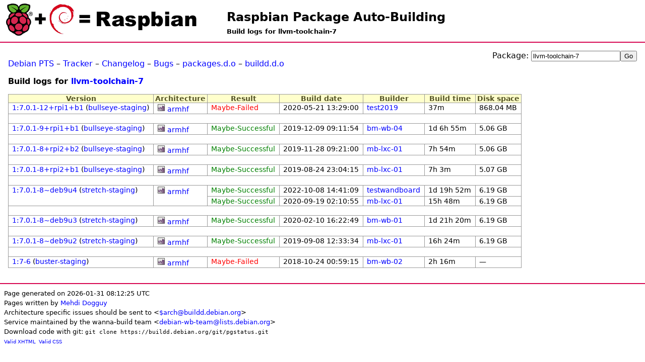

--- FILE ---
content_type: text/html; charset=UTF-8
request_url: https://buildd.raspbian.org/status/logs.php?pkg=llvm-toolchain-7
body_size: 2301
content:
<!DOCTYPE html>
<html>
<head>
<title>Build logs for llvm-toolchain-7</title>

<meta http-equiv="content-type" content="text/html; charset=utf-8" />
<link type="text/css" rel="stylesheet" href="media/revamp.css" />
<link rel="StyleSheet" type="text/css" href="media/pkg.css" />
<link rel="StyleSheet" type="text/css" href="media/status.css" />
<script type="text/javascript" src="media/jquery.js"></script>

<script type="text/javascript">
<!--
$(document).ready(function () {
  $(".status").each(function (){
    var id = $(this).attr('id');
    if (id && id.substr(0,7) == 'status-') {
      otherid = id.replace('status-','problem-');
      problem = $('#'+otherid);
      title = $(this).attr('title');
      if (title) { title += ':\n';}
      title += $(problem).text();
      $(this).attr('title',title);
    }
  });
});
//-->
</script>

</head>
<body>
<h1 id="title"><a href="https://buildd.raspbian.org">Raspbian Package Auto-Building</a></h1>
<h2 id="subtitle">Build logs for llvm-toolchain-7</h2>
<div id="body">
<div style="float:right"><form action="logs.php" method="get">
<p>
Package: <input id="log_field" type="text" name="pkg" value="llvm-toolchain-7" /><input type="submit" value="Go" />
</p>
</form>
</div><p><a href="http://packages.qa.debian.org/llvm-toolchain-7">Debian PTS</a> &ndash; <a href="https://tracker.debian.org/llvm-toolchain-7">Tracker</a> &ndash; <a href="http://packages.debian.org/changelog:llvm-toolchain-7">Changelog</a> &ndash; <a href="http://bugs.debian.org/src:llvm-toolchain-7">Bugs</a> &ndash; <a href="http://packages.debian.org/source/jessie/llvm-toolchain-7">packages.d.o</a> &ndash; <a href="http://buildd.debian.org/status/package.php?p=llvm-toolchain-7&amp;suite=jessie">buildd.d.o</a></p>
<h3>Build logs for <a href="package.php?p=llvm-toolchain-7">llvm-toolchain-7</a></h3>
<table class="data logs"><tr>
        <th>Version</th>
        <th>Architecture</th>
        <th>Result</th>
        <th>Build date</th>
        <th>Builder</th>
        <th>Build time</th>
        <th>Disk space</th>
    </tr><tr>
            <td><a href="logs.php?pkg=llvm-toolchain-7&amp;ver=1%3A7.0.1-12%2Brpi1%2Bb1&amp;suite=bullseye-staging">1:7.0.1-12+rpi1+b1</a> (<a href="logs.php?pkg=llvm-toolchain-7&amp;suite=bullseye-staging">bullseye-staging</a>)</td>
            <td><a href="https://buildd.raspbian.org/stats/graph/#p=llvm-toolchain-7;a=armhf"><img alt="Buildd exposure stats" src="media/graph.png" /></a> <a href="logs.php?pkg=llvm-toolchain-7&amp;arch=armhf&amp;suite=bullseye-staging">armhf</a></td>
            <td><a href="fetch.php?pkg=llvm-toolchain-7&amp;arch=armhf&amp;ver=1%3A7.0.1-12%2Brpi1%2Bb1&amp;stamp=1590067740"><span class="red">Maybe-Failed</span></a></td>
            <td>2020-05-21 13:29:00</td>
            <td><a href="architecture.php?a=armhf&amp;suite=bullseye-staging&amp;buildd=buildd_armhf-test2019">test2019</a></td>
            <td>37m</td>
            <td>868.04 MB</td>
           </tr>
<tr><td colspan="7">&nbsp;</td></tr><tr>
            <td><a href="logs.php?pkg=llvm-toolchain-7&amp;ver=1%3A7.0.1-9%2Brpi1%2Bb1&amp;suite=bullseye-staging">1:7.0.1-9+rpi1+b1</a> (<a href="logs.php?pkg=llvm-toolchain-7&amp;suite=bullseye-staging">bullseye-staging</a>)</td>
            <td><a href="https://buildd.raspbian.org/stats/graph/#p=llvm-toolchain-7;a=armhf"><img alt="Buildd exposure stats" src="media/graph.png" /></a> <a href="logs.php?pkg=llvm-toolchain-7&amp;arch=armhf&amp;suite=bullseye-staging">armhf</a></td>
            <td><a href="fetch.php?pkg=llvm-toolchain-7&amp;arch=armhf&amp;ver=1%3A7.0.1-9%2Brpi1%2Bb1&amp;stamp=1575882714"><span class="green">Maybe-Successful</span></a></td>
            <td>2019-12-09 09:11:54</td>
            <td><a href="architecture.php?a=armhf&amp;suite=bullseye-staging&amp;buildd=buildd_armhf-bm-wb-04">bm-wb-04</a></td>
            <td>1d 6h 55m</td>
            <td>5.06 GB</td>
           </tr>
<tr><td colspan="7">&nbsp;</td></tr><tr>
            <td><a href="logs.php?pkg=llvm-toolchain-7&amp;ver=1%3A7.0.1-8%2Brpi2%2Bb2&amp;suite=bullseye-staging">1:7.0.1-8+rpi2+b2</a> (<a href="logs.php?pkg=llvm-toolchain-7&amp;suite=bullseye-staging">bullseye-staging</a>)</td>
            <td><a href="https://buildd.raspbian.org/stats/graph/#p=llvm-toolchain-7;a=armhf"><img alt="Buildd exposure stats" src="media/graph.png" /></a> <a href="logs.php?pkg=llvm-toolchain-7&amp;arch=armhf&amp;suite=bullseye-staging">armhf</a></td>
            <td><a href="fetch.php?pkg=llvm-toolchain-7&amp;arch=armhf&amp;ver=1%3A7.0.1-8%2Brpi2%2Bb2&amp;stamp=1574932860"><span class="green">Maybe-Successful</span></a></td>
            <td>2019-11-28 09:21:00</td>
            <td><a href="architecture.php?a=armhf&amp;suite=bullseye-staging&amp;buildd=buildd_armhf-mb-lxc-01">mb-lxc-01</a></td>
            <td>7h 54m</td>
            <td>5.06 GB</td>
           </tr>
<tr><td colspan="7">&nbsp;</td></tr><tr>
            <td><a href="logs.php?pkg=llvm-toolchain-7&amp;ver=1%3A7.0.1-8%2Brpi2%2Bb1&amp;suite=bullseye-staging">1:7.0.1-8+rpi2+b1</a> (<a href="logs.php?pkg=llvm-toolchain-7&amp;suite=bullseye-staging">bullseye-staging</a>)</td>
            <td><a href="https://buildd.raspbian.org/stats/graph/#p=llvm-toolchain-7;a=armhf"><img alt="Buildd exposure stats" src="media/graph.png" /></a> <a href="logs.php?pkg=llvm-toolchain-7&amp;arch=armhf&amp;suite=bullseye-staging">armhf</a></td>
            <td><a href="fetch.php?pkg=llvm-toolchain-7&amp;arch=armhf&amp;ver=1%3A7.0.1-8%2Brpi2%2Bb1&amp;stamp=1566687855"><span class="green">Maybe-Successful</span></a></td>
            <td>2019-08-24 23:04:15</td>
            <td><a href="architecture.php?a=armhf&amp;suite=bullseye-staging&amp;buildd=buildd_armhf-mb-lxc-01">mb-lxc-01</a></td>
            <td>7h 3m</td>
            <td>5.07 GB</td>
           </tr>
<tr><td colspan="7">&nbsp;</td></tr><tr>
            <td><a href="logs.php?pkg=llvm-toolchain-7&amp;ver=1%3A7.0.1-8%7Edeb9u4&amp;suite=stretch-staging">1:7.0.1-8~deb9u4</a> (<a href="logs.php?pkg=llvm-toolchain-7&amp;suite=stretch-staging">stretch-staging</a>)</td>
            <td><a href="https://buildd.raspbian.org/stats/graph/#p=llvm-toolchain-7;a=armhf"><img alt="Buildd exposure stats" src="media/graph.png" /></a> <a href="logs.php?pkg=llvm-toolchain-7&amp;arch=armhf&amp;suite=stretch-staging">armhf</a></td>
            <td><a href="fetch.php?pkg=llvm-toolchain-7&amp;arch=armhf&amp;ver=1%3A7.0.1-8%7Edeb9u4&amp;stamp=1665240069"><span class="green">Maybe-Successful</span></a></td>
            <td>2022-10-08 14:41:09</td>
            <td><a href="architecture.php?a=armhf&amp;suite=stretch-staging&amp;buildd=buildd_armhf-testwandboard">testwandboard</a></td>
            <td>1d 19h 52m</td>
            <td>6.19 GB</td>
           </tr>
<tr>
            <td class="empty" ></td>
            <td class="empty" ></td>
            <td><a href="fetch.php?pkg=llvm-toolchain-7&amp;arch=armhf&amp;ver=1%3A7.0.1-8%7Edeb9u4&amp;stamp=1600481455"><span class="green">Maybe-Successful</span></a></td>
            <td>2020-09-19 02:10:55</td>
            <td><a href="architecture.php?a=armhf&amp;suite=stretch-staging&amp;buildd=buildd_armhf-mb-lxc-01">mb-lxc-01</a></td>
            <td>15h 48m</td>
            <td>6.19 GB</td>
           </tr>
<tr><td colspan="7">&nbsp;</td></tr><tr>
            <td><a href="logs.php?pkg=llvm-toolchain-7&amp;ver=1%3A7.0.1-8%7Edeb9u3&amp;suite=stretch-staging">1:7.0.1-8~deb9u3</a> (<a href="logs.php?pkg=llvm-toolchain-7&amp;suite=stretch-staging">stretch-staging</a>)</td>
            <td><a href="https://buildd.raspbian.org/stats/graph/#p=llvm-toolchain-7;a=armhf"><img alt="Buildd exposure stats" src="media/graph.png" /></a> <a href="logs.php?pkg=llvm-toolchain-7&amp;arch=armhf&amp;suite=stretch-staging">armhf</a></td>
            <td><a href="fetch.php?pkg=llvm-toolchain-7&amp;arch=armhf&amp;ver=1%3A7.0.1-8%7Edeb9u3&amp;stamp=1581351769"><span class="green">Maybe-Successful</span></a></td>
            <td>2020-02-10 16:22:49</td>
            <td><a href="architecture.php?a=armhf&amp;suite=stretch-staging&amp;buildd=buildd_armhf-bm-wb-01">bm-wb-01</a></td>
            <td>1d 21h 20m</td>
            <td>6.19 GB</td>
           </tr>
<tr><td colspan="7">&nbsp;</td></tr><tr>
            <td><a href="logs.php?pkg=llvm-toolchain-7&amp;ver=1%3A7.0.1-8%7Edeb9u2&amp;suite=stretch-staging">1:7.0.1-8~deb9u2</a> (<a href="logs.php?pkg=llvm-toolchain-7&amp;suite=stretch-staging">stretch-staging</a>)</td>
            <td><a href="https://buildd.raspbian.org/stats/graph/#p=llvm-toolchain-7;a=armhf"><img alt="Buildd exposure stats" src="media/graph.png" /></a> <a href="logs.php?pkg=llvm-toolchain-7&amp;arch=armhf&amp;suite=stretch-staging">armhf</a></td>
            <td><a href="fetch.php?pkg=llvm-toolchain-7&amp;arch=armhf&amp;ver=1%3A7.0.1-8%7Edeb9u2&amp;stamp=1567946014"><span class="green">Maybe-Successful</span></a></td>
            <td>2019-09-08 12:33:34</td>
            <td><a href="architecture.php?a=armhf&amp;suite=stretch-staging&amp;buildd=buildd_armhf-mb-lxc-01">mb-lxc-01</a></td>
            <td>16h 24m</td>
            <td>6.19 GB</td>
           </tr>
<tr><td colspan="7">&nbsp;</td></tr><tr>
            <td><a href="logs.php?pkg=llvm-toolchain-7&amp;ver=1%3A7-6&amp;suite=buster-staging">1:7-6</a> (<a href="logs.php?pkg=llvm-toolchain-7&amp;suite=buster-staging">buster-staging</a>)</td>
            <td><a href="https://buildd.raspbian.org/stats/graph/#p=llvm-toolchain-7;a=armhf"><img alt="Buildd exposure stats" src="media/graph.png" /></a> <a href="logs.php?pkg=llvm-toolchain-7&amp;arch=armhf&amp;suite=buster-staging">armhf</a></td>
            <td><a href="fetch.php?pkg=llvm-toolchain-7&amp;arch=armhf&amp;ver=1%3A7-6&amp;stamp=1540342755"><span class="red">Maybe-Failed</span></a></td>
            <td>2018-10-24 00:59:15</td>
            <td><a href="architecture.php?a=armhf&amp;suite=buster-staging&amp;buildd=buildd_armhf-bm-wb-02">bm-wb-02</a></td>
            <td>2h 16m</td>
            <td>—</td>
           </tr>
</table></div><div id="footer">
<small>Page generated on 2026-01-31 08:12:25 UTC<br />
Pages written by <a href="https://wiki.debian.org/MehdiDogguy">Mehdi Dogguy</a><br />
Architecture specific issues should be sent to &lt;<a href="https://www.debian.org/intro/organization#ports">$arch@buildd.debian.org</a>&gt;<br />
Service maintained by the wanna-build team &lt;<a href="https://lists.debian.org/debian-wb-team/">debian-wb-team@lists.debian.org</a>&gt;<br />
Download code with git: <code>git clone https://buildd.debian.org/git/pgstatus.git</code></small><br />
<span class="tiny">
<a href="http://validator.w3.org/check?uri=https%3A%2F%2Fbuildd.raspbian.org%2Fstatus%2Flogs.php%3Fpkg%3Dllvm-toolchain-7">Valid XHTML</a>&nbsp;
<a href="http://jigsaw.w3.org/css-validator/validator?uri=https%3A%2F%2Fbuildd.raspbian.org%2Fstatus%2Flogs.php%3Fpkg%3Dllvm-toolchain-7">Valid CSS</a>
</span>
</div>
</body>
</html>